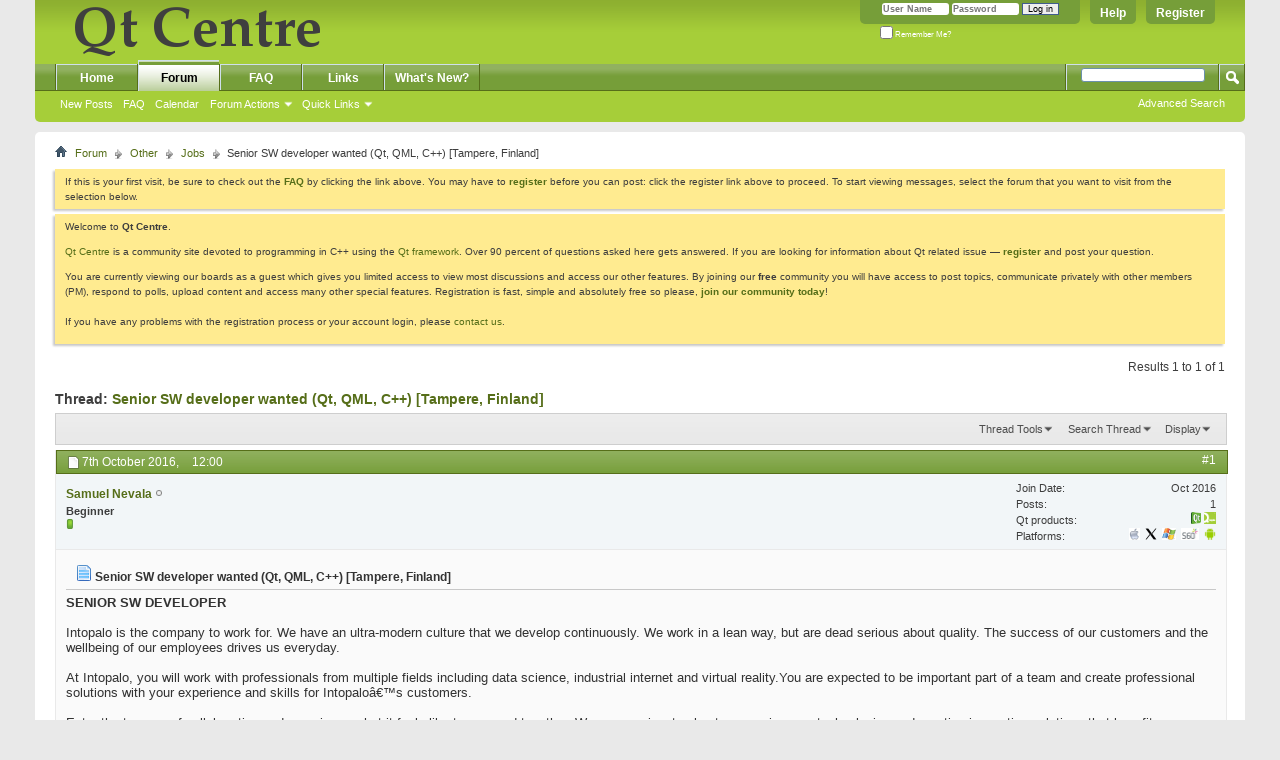

--- FILE ---
content_type: text/html; charset=utf-8
request_url: https://qtcentre.org/threads/67015-Senior-SW-developer-wanted-(Qt-QML-C-)-Tampere-Finland?s=9a110f156e8a35b745cedf0d44a91962&p=294378
body_size: 11912
content:
<!DOCTYPE html PUBLIC "-//W3C//DTD XHTML 1.0 Transitional//EN" "http://www.w3.org/TR/xhtml1/DTD/xhtml1-transitional.dtd">
<html xmlns="http://www.w3.org/1999/xhtml" dir="ltr" lang="en" id="vbulletin_html">
<head>
	<meta http-equiv="Content-Type" content="text/html; charset=utf-8" />
<meta id="e_vb_meta_bburl" name="vb_meta_bburl" content="https://www.qtcentre.org" />
<base href="https://qtcentre.org/" /><!--[if IE]></base><![endif]-->
<meta name="generator" content="vBulletin 4.2.5" />
<link rel="search" type="application/opensearchdescription+xml" href="/qtcentre_search.xml" title="QtCentre" />

	<link rel="Shortcut Icon" href="favicon.ico" type="image/x-icon" />








	
		<script type="text/javascript" src="https://ajax.googleapis.com/ajax/libs/yui/2.9.0/build/yuiloader-dom-event/yuiloader-dom-event.js"></script>
	

<script type="text/javascript">
<!--
	if (typeof YAHOO === 'undefined') // Load ALL YUI Local
	{
		document.write('<script type="text/javascript" src="clientscript/yui/yuiloader-dom-event/yuiloader-dom-event.js?v=425"><\/script>');
		document.write('<script type="text/javascript" src="clientscript/yui/connection/connection-min.js?v=425"><\/script>');
		var yuipath = 'clientscript/yui';
		var yuicombopath = '';
		var remoteyui = false;
	}
	else	// Load Rest of YUI remotely (where possible)
	{
		var yuipath = 'https://ajax.googleapis.com/ajax/libs/yui/2.9.0/build';
		var yuicombopath = '';
		var remoteyui = true;
		if (!yuicombopath)
		{
			document.write('<script type="text/javascript" src="https://ajax.googleapis.com/ajax/libs/yui/2.9.0/build/connection/connection-min.js?v=425"><\/script>');
		}
	}
	var SESSIONURL = "s=71240a436b0f031e9412a0c6acfda0e9&";
	var SECURITYTOKEN = "guest";
	var IMGDIR_MISC = "images/misc";
	var IMGDIR_BUTTON = "images/buttons";
	var vb_disable_ajax = parseInt("0", 10);
	var SIMPLEVERSION = "425";
	var BBURL = "https://www.qtcentre.org";
	var LOGGEDIN = 0 > 0 ? true : false;
	var THIS_SCRIPT = "showthread";
	var RELPATH = "threads/67015-Senior-SW-developer-wanted-(Qt-QML-C-)-Tampere-Finland?p=294378";
	var PATHS = {
		forum : "",
		cms   : "",
		blog  : ""
	};
	var AJAXBASEURL = "https://qtcentre.org/";
// -->
</script>
<script type="text/javascript" src="https://www.qtcentre.org/clientscript/vbulletin-core.js?v=425"></script>



	<link rel="alternate" type="application/rss+xml" title="Qt Centre Forum RSS Feed" href="https://www.qtcentre.org/external.php?type=RSS2" />
	
		<link rel="alternate" type="application/rss+xml" title="Qt Centre Forum - Jobs - RSS Feed" href="https://www.qtcentre.org/external.php?type=RSS2&amp;forumids=12" />
	



	<link rel="stylesheet" type="text/css" href="css.php?styleid=4&amp;langid=1&amp;d=1536408614&amp;td=ltr&amp;sheet=bbcode.css,editor.css,popupmenu.css,reset-fonts.css,vbulletin.css,vbulletin-chrome.css,vbulletin-formcontrols.css," />

	<!--[if lt IE 8]>
	<link rel="stylesheet" type="text/css" href="css.php?styleid=4&amp;langid=1&amp;d=1536408614&amp;td=ltr&amp;sheet=popupmenu-ie.css,vbulletin-ie.css,vbulletin-chrome-ie.css,vbulletin-formcontrols-ie.css,editor-ie.css" />
	<![endif]-->
<script type="text/javascript" src="clientscript/post_thanks.js"></script>

<style type="text/css">
.postbitlegacy .postfoot .textcontrols a.post_thanks_button, .postbit .postfoot .textcontrols a.post_thanks_button  {
	background: url(images/buttons/post_thanks.png) no-repeat transparent left;
	padding-left: 20px;
}
.postbitlegacy .postfoot .textcontrols a.post_thanks_button:hover, .postbit .postfoot .textcontrols a.post_thanks_button:hover  {
	background: url(images/buttons/post_thanks-hover.png) no-repeat transparent left;
</style>
 
	<meta name="keywords" content="#qt #qml #c++, skills, experience, customers, solutions, senior, employees, developer, create, c++, intopalo, development, open-source, similar, interest, general, languages, strong, located, meaning, benefit, innovative, tampere, requirements, work@intopalo.com, remote, communities-, teamwork, hardware-accelerated, graphics, opengl, environments, embedded, linux, software, capability, apply, mobile, knowledge, additionally, accomplished, https://www.intopalo.com/senior-sw-developer, excellent, know-how, creating, learn, things, strive, cross-platform, collaboration" />
	<meta name="description" content="SENIOR SW DEVELOPER 
 
Intopalo is the company to work for. We have an ultra-modern culture that we develop continuously. We work in a lean way, but are dead serious about quality. The success of our customers and the wellbeing of our employees drives us everyday. 
 
At Intopalo, you will work with professionals from multiple fields including data science, industrial internet and virtual reality.You are expected to be important part of a team and create professional solutions with your" />

	<title> Senior SW developer wanted (Qt, QML, C++) [Tampere, Finland]</title>
	<link rel="canonical" href="threads/67015-Senior-SW-developer-wanted-(Qt-QML-C-)-Tampere-Finland?s=71240a436b0f031e9412a0c6acfda0e9" />
	
	
	
	
	
	
	
	
	

	
		<link rel="stylesheet" type="text/css" href="css.php?styleid=4&amp;langid=1&amp;d=1536408614&amp;td=ltr&amp;sheet=toolsmenu.css,postlist.css,showthread.css,postbit.css,options.css,attachment.css,poll.css,lightbox.css" />
	
	<!--[if lt IE 8]><link rel="stylesheet" type="text/css" href="css.php?styleid=4&amp;langid=1&amp;d=1536408614&amp;td=ltr&amp;sheet=toolsmenu-ie.css,postlist-ie.css,showthread-ie.css,postbit-ie.css,poll-ie.css" /><![endif]-->
<link rel="stylesheet" type="text/css" href="css.php?styleid=4&amp;langid=1&amp;d=1536408614&amp;td=ltr&amp;sheet=additional.css" />

<script type="text/javascript">
  var _gaq = _gaq || [];
  _gaq.push(['_setAccount', 'UA-12318426-1']);
  _gaq.push(['_trackPageview']);

  (function() {
    var ga = document.createElement('script'); ga.type = 'text/javascript'; ga.async = true;
    ga.src = ('https:' == document.location.protocol ? 'https://ssl' : 'http://www') + '.google-analytics.com/ga.js';
    (document.getElementsByTagName('head')[0] || document.getElementsByTagName('body')[0]).appendChild(ga);
  })();
</script>
</head>

<body onload="if (document.body.scrollIntoView &amp;&amp; fetch_object('currentPost') &amp;&amp; (window.location.href.indexOf('#') == -1 || window.location.href.indexOf('#post') &gt; -1)) { fetch_object('currentPost').scrollIntoView(true); }">

<div class="above_body"> <!-- closing tag is in template navbar -->
<a href="/biteme/"></a>
<div id="header" class="floatcontainer doc_header">
	<div><a name="top" href="forum.php?s=71240a436b0f031e9412a0c6acfda0e9" class="logo-image"><img src="images/qtcentre/QtCentre.png" alt="Qt Centre Forum" /></a></div>
	<div id="toplinks" class="toplinks">
		
			<ul class="nouser">
			
				<li><a href="register.php?s=71240a436b0f031e9412a0c6acfda0e9" rel="nofollow">Register</a></li>
			
				<li><a rel="help" href="faq.php?s=71240a436b0f031e9412a0c6acfda0e9">Help</a></li>
				<li>
			<script type="text/javascript" src="clientscript/vbulletin_md5.js?v=425"></script>
			<form id="navbar_loginform" action="login.php?s=71240a436b0f031e9412a0c6acfda0e9&amp;do=login" method="post" onsubmit="md5hash(vb_login_password, vb_login_md5password, vb_login_md5password_utf, 0)">
				<fieldset id="logindetails" class="logindetails">
					<div>
						<div>
					<input type="text" class="textbox default-value" name="vb_login_username" id="navbar_username" size="10" accesskey="u" tabindex="101" value="User Name" />
					<input type="password" class="textbox" tabindex="102" name="vb_login_password" id="navbar_password" size="10" />
					<input type="text" class="textbox default-value" tabindex="102" name="vb_login_password_hint" id="navbar_password_hint" size="10" value="Password" style="display:none;" />
					<input type="submit" class="loginbutton" tabindex="104" value="Log in" title="Enter your username and password in the boxes provided to login, or click the 'register' button to create a profile for yourself." accesskey="s" />
						</div>
					</div>
				</fieldset>
				<div id="remember" class="remember">
					<label for="cb_cookieuser_navbar"><input type="checkbox" name="cookieuser" value="1" id="cb_cookieuser_navbar" class="cb_cookieuser_navbar" accesskey="c" tabindex="103" /> Remember Me?</label>
				</div>

				<input type="hidden" name="s" value="71240a436b0f031e9412a0c6acfda0e9" />
				<input type="hidden" name="securitytoken" value="guest" />
				<input type="hidden" name="do" value="login" />
				<input type="hidden" name="vb_login_md5password" />
				<input type="hidden" name="vb_login_md5password_utf" />
			</form>
			<script type="text/javascript">
			YAHOO.util.Dom.setStyle('navbar_password_hint', "display", "inline");
			YAHOO.util.Dom.setStyle('navbar_password', "display", "none");
			vB_XHTML_Ready.subscribe(function()
			{
			//
				YAHOO.util.Event.on('navbar_username', "focus", navbar_username_focus);
				YAHOO.util.Event.on('navbar_username', "blur", navbar_username_blur);
				YAHOO.util.Event.on('navbar_password_hint', "focus", navbar_password_hint);
				YAHOO.util.Event.on('navbar_password', "blur", navbar_password);
			});
			
			function navbar_username_focus(e)
			{
			//
				var textbox = YAHOO.util.Event.getTarget(e);
				if (textbox.value == 'User Name')
				{
				//
					textbox.value='';
					textbox.style.color='#000000';
				}
			}

			function navbar_username_blur(e)
			{
			//
				var textbox = YAHOO.util.Event.getTarget(e);
				if (textbox.value == '')
				{
				//
					textbox.value='User Name';
					textbox.style.color='#777777';
				}
			}
			
			function navbar_password_hint(e)
			{
			//
				var textbox = YAHOO.util.Event.getTarget(e);
				
				YAHOO.util.Dom.setStyle('navbar_password_hint', "display", "none");
				YAHOO.util.Dom.setStyle('navbar_password', "display", "inline");
				YAHOO.util.Dom.get('navbar_password').focus();
			}

			function navbar_password(e)
			{
			//
				var textbox = YAHOO.util.Event.getTarget(e);
				
				if (textbox.value == '')
				{
					YAHOO.util.Dom.setStyle('navbar_password_hint', "display", "inline");
					YAHOO.util.Dom.setStyle('navbar_password', "display", "none");
				}
			}
			</script>
				</li>
				
			</ul>
		
	</div>
	<div class="ad_global_header">
		 
		 
	</div>
	<hr />
</div>
<div id="navbar" class="navbar">
	<ul id="navtabs" class="navtabs floatcontainer">
		
		
	
		<li  id="vbtab_cms">
			<a class="navtab" href="content.php?s=71240a436b0f031e9412a0c6acfda0e9">Home</a>
		</li>
		
		

	
		<li class="selected" id="vbtab_forum">
			<a class="navtab" href="forum.php?s=71240a436b0f031e9412a0c6acfda0e9">Forum</a>
		</li>
		
		
			<ul class="floatcontainer">
				
					
						
							<li id="vbflink_newposts"><a href="search.php?s=71240a436b0f031e9412a0c6acfda0e9&amp;do=getnew&amp;contenttype=vBForum_Post">New Posts</a></li>
						
					
				
					
						
							<li id="vbflink_faq"><a href="faq.php?s=71240a436b0f031e9412a0c6acfda0e9">FAQ</a></li>
						
					
				
					
						
							<li id="vbflink_calendar"><a href="calendar.php?s=71240a436b0f031e9412a0c6acfda0e9">Calendar</a></li>
						
					
				
					
						<li class="popupmenu" id="vbmenu_actions">
							<a href="javascript://" class="popupctrl">Forum Actions</a>
							<ul class="popupbody popuphover">
								
									<li id="vbalink_mfr"><a href="forumdisplay.php?s=71240a436b0f031e9412a0c6acfda0e9&amp;do=markread&amp;markreadhash=guest">Mark Forums Read</a></li>
								
							</ul>
						</li>
					
				
					
						<li class="popupmenu" id="vbmenu_qlinks">
							<a href="javascript://" class="popupctrl">Quick Links</a>
							<ul class="popupbody popuphover">
								
									<li id="vbqlink_posts"><a href="search.php?s=71240a436b0f031e9412a0c6acfda0e9&amp;do=getdaily&amp;contenttype=vBForum_Post">Today's Posts</a></li>
								
									<li id="vbqlink_leaders"><a href="showgroups.php?s=71240a436b0f031e9412a0c6acfda0e9">View Site Leaders</a></li>
								
							</ul>
						</li>
					
				
			</ul>
		

	
		<li  id="tab_ndyz_488">
			<a class="navtab" href="faq.php">FAQ</a>
		</li>
		
		

	
		<li  id="tab_ndyz_144">
			<a class="navtab" href="local_links.php">Links</a>
		</li>
		
		

	
		<li  id="tab_ndc1_823">
			<a class="navtab" href="search.php?s=71240a436b0f031e9412a0c6acfda0e9&amp;do=getnew&amp;contenttype=vBForum_Post">What's New?</a>
		</li>
		
		

		
	</ul>
	
		<div id="globalsearch" class="globalsearch">
			<form action="search.php?s=71240a436b0f031e9412a0c6acfda0e9&amp;do=process" method="post" id="navbar_search" class="navbar_search">
				
				<input type="hidden" name="securitytoken" value="guest" />
				<input type="hidden" name="do" value="process" />
				<span class="textboxcontainer"><span><input type="text" value="" name="query" class="textbox" tabindex="99"/></span></span>
				<span class="buttoncontainer"><span><input type="image" class="searchbutton" src="images/buttons/search.png" name="submit" onclick="document.getElementById('navbar_search').submit;" tabindex="100"/></span></span>
			</form>
			<ul class="navbar_advanced_search">
				<li><a href="search.php?s=71240a436b0f031e9412a0c6acfda0e9" accesskey="4">Advanced Search</a></li>
				
			</ul>
		</div>
	
</div>
</div><!-- closing div for above_body -->

<div class="body_wrapper">
<div id="breadcrumb" class="breadcrumb">
	<ul class="floatcontainer">
		<li class="navbithome"><a href="index.php?s=71240a436b0f031e9412a0c6acfda0e9" accesskey="1"><img src="images/misc/navbit-home.png" alt="Home" /></a></li>
		
	<li class="navbit"><a href="forum.php?s=71240a436b0f031e9412a0c6acfda0e9">Forum</a></li>

	<li class="navbit"><a href="forums/8-Other?s=71240a436b0f031e9412a0c6acfda0e9">Other</a></li>

	<li class="navbit"><a href="forums/12-Jobs?s=71240a436b0f031e9412a0c6acfda0e9">Jobs</a></li>

		
	<li class="navbit lastnavbit"><span> Senior SW developer wanted (Qt, QML, C++) [Tampere, Finland]</span></li>

	</ul>
	<hr />
</div>

 
 


	<form action="profile.php?do=dismissnotice" method="post" id="notices" class="notices">
		<input type="hidden" name="do" value="dismissnotice" />
		<input type="hidden" name="s" value="s=71240a436b0f031e9412a0c6acfda0e9&amp;" />
		<input type="hidden" name="securitytoken" value="guest" />
		<input type="hidden" id="dismiss_notice_hidden" name="dismiss_noticeid" value="" />
		<input type="hidden" name="url" value="" />
		<ol>
			<li class="restore" id="navbar_notice_6">
	
	If this is your first visit, be sure to
		check out the <a href="faq.php?s=71240a436b0f031e9412a0c6acfda0e9&amp;" target="_blank"><b>FAQ</b></a> by clicking the
		link above. You may have to <a href="register.php?s=71240a436b0f031e9412a0c6acfda0e9&amp;" target="_blank"><b>register</b></a>
		before you can post: click the register link above to proceed. To start viewing messages,
		select the forum that you want to visit from the selection below.
</li><li class="restore" id="navbar_notice_1">
	
	<p>Welcome to <strong>Qt Centre</strong>.</p>

<p><a href="http://www.qtcentre.org">Qt Centre</a> is a community site devoted to programming in C++ using the <a href="http://qt-project.org">Qt framework</a>. Over 90 percent of questions asked here gets answered. If you are looking for information about Qt related issue &mdash; <strong><a href="register.php">register</a></strong> and post your question.</p>

<p>You are currently viewing our boards as a guest which gives you limited access to view most discussions and access our other features. By joining our <strong>free</strong> community you will have access to post topics, communicate privately with other members (PM), respond to polls, upload content and access many other special features. Registration is fast, simple and absolutely free so please, <a href="http://www.qtcentre.org/register.php"><strong>join our community today</strong></a>! <br /><br />If you have any problems with the registration process or your account login, please <a href="http://www.qtcentre.org/sendmessage.php">contact us</a>.</p>
</li>
		</ol>
	</form>





	<div id="above_postlist" class="above_postlist">
		
		<div id="pagination_top" class="pagination_top">
		
			<div id="postpagestats_above" class="postpagestats">
				Results 1 to 1 of 1
			</div>
		</div>
	</div>
	<div id="pagetitle" class="pagetitle">
		<h1>
			Thread: <span class="threadtitle"><a href="threads/67015-Senior-SW-developer-wanted-(Qt-QML-C-)-Tampere-Finland?s=71240a436b0f031e9412a0c6acfda0e9" title="Reload this Page">Senior SW developer wanted (Qt, QML, C++) [Tampere, Finland]</a></span>
		</h1>
		
	</div>
	<div id="thread_controls" class="thread_controls toolsmenu">
		<div>
		<ul id="postlist_popups" class="postlist_popups popupgroup">
			
			
			<li class="popupmenu" id="threadtools">
				<h6><a class="popupctrl" href="javascript://">Thread Tools</a></h6>
				<ul class="popupbody popuphover">
					<li><a href="printthread.php?s=71240a436b0f031e9412a0c6acfda0e9&amp;t=67015&amp;pp=20&amp;page=1" accesskey="3" rel="nofollow">Show Printable Version</a></li>
					
					<li>
						
					</li>
					
				</ul>
			</li>

			

			
				<li class="popupmenu searchthread menusearch" id="searchthread">
					<h6><a class="popupctrl" href="javascript://">Search Thread</a></h6>
					<form action="search.php" method="post">
						<ul class="popupbody popuphover">
							<li>
								<input type="text" name="query" class="searchbox" value="Search..." tabindex="13" />
								<input type="submit" class="button" value="Search" tabindex="14" />
							</li>
							<li class="formsubmit" id="popupsearch">
								<div class="submitoptions">&nbsp;</div>
								<div class="advancedsearchlink"><a href="search.php?s=71240a436b0f031e9412a0c6acfda0e9&amp;search_type=1&amp;searchthreadid=67015&amp;contenttype=vBForum_Post">Advanced Search</a></div>
							</li>
						</ul>
						<input type="hidden" name="s" value="71240a436b0f031e9412a0c6acfda0e9" />
						<input type="hidden" name="securitytoken" value="guest" />
						<input type="hidden" name="do" value="process" />
						<input type="hidden" name="searchthreadid" value="67015" />
						<input type="hidden" name="search_type" value="1" />
						<input type="hidden" name="contenttype" value="vBForum_Post" />
					</form>
				</li>
			

			

			
				<li class="popupmenu" id="displaymodes">
					<h6><a class="popupctrl" href="javascript://">Display</a></h6>
					<ul class="popupbody popuphover">
						<li><label>Linear Mode</label></li>
						<li><a href="threads/67015-Senior-SW-developer-wanted-(Qt-QML-C-)-Tampere-Finland?s=71240a436b0f031e9412a0c6acfda0e9&amp;mode=hybrid"> Switch to Hybrid Mode</a></li>
						<li><a href="threads/67015-Senior-SW-developer-wanted-(Qt-QML-C-)-Tampere-Finland?s=71240a436b0f031e9412a0c6acfda0e9&amp;p=294378&amp;mode=threaded#post294378"> Switch to Threaded Mode</a></li>
					</ul>
				</li>
			

			
			</ul>
		</div>
	</div>

<div id="postlist" class="postlist restrain">
	

	
		<ol id="posts" class="posts" start="1">
			
<li class="postbit postbitim postcontainer old" id="post_294378">
	<div class="postdetails_noavatar">
		<div class="posthead">
                        
                                <span class="postdate old">
                                        
                                                <span class="date">7th October 2016,&nbsp;<span class="time">12:00</span></span>
                                        
                                </span>
                                <span class="nodecontrols">
                                        
                                                <a name="post294378" href="threads/67015-Senior-SW-developer-wanted-(Qt-QML-C-)-Tampere-Finland?s=71240a436b0f031e9412a0c6acfda0e9&amp;p=294378#post294378" class="postcounter">#1</a><a id="postcount294378" name="1"></a>
                                        
                                        
                                        
                                </span>
                        
		</div>

		<div class="userinfo_noavatar">
			<div class="contact">
				
				<div class="username_container">
					
						<div class="popupmenu memberaction">
	<a class="username offline popupctrl" href="members/76691-Samuel-Nevala?s=71240a436b0f031e9412a0c6acfda0e9" title="Samuel Nevala is offline"><strong>Samuel Nevala</strong></a>
	<ul class="popupbody popuphover memberaction_body">
		<li class="left">
			<a href="members/76691-Samuel-Nevala?s=71240a436b0f031e9412a0c6acfda0e9" class="siteicon_profile">
				View Profile
			</a>
		</li>
		
		<li class="right">
			<a href="search.php?s=71240a436b0f031e9412a0c6acfda0e9&amp;do=finduser&amp;userid=76691&amp;contenttype=vBForum_Post&amp;showposts=1" class="siteicon_forum" rel="nofollow">
				View Forum Posts
			</a>
		</li>
		
		
		
		
		
		
		
		
		<li class="right">
			<a href="https://qtcentre.org/list/author/76691-Samuel-Nevala?s=71240a436b0f031e9412a0c6acfda0e9" class="siteicon_article" rel="nofollow">
				View Articles
			</a>
		</li>
		

		

		
		
	</ul>
</div>
						<img class="inlineimg onlinestatus" src="images/statusicon/user-offline.png" alt="Samuel Nevala is offline" border="0" />

					
					<span class="usertitle">
						Beginner
					</span>
					

                                        
					
						<span class="postbit_reputation" id="repdisplay_294378_76691" title="Samuel Nevala is on a distinguished road">
							
								<img class="repimg" src="images/reputation/reputation_pos.png" alt="" />
							
						</span>
					
					
						<div class="imlinks">
							    
						</div>
					
				</div>
<div class="username_container" style="margin-left: 5em;">
 
</div>
			</div>
			
				<div class="userinfo_extra">
					<dl class="userstats">
						<dt>Join Date</dt> <dd>Oct 2016</dd>
						
						
						<dt>Posts</dt> <dd>1</dd>	
						
  <dt>Qt products</dt>
  <dd>
    
    
    
      <img style="height:12px;" src="images/qtcentre/logo16/qt4.png" title="Qt5" alt="Qt5" />
    
    
      <img style="height:12px;" src="images/qtcentre/logo16/qpe.png" title="Qt/Embedded" alt="Qt/Embedded" />
    
    
    
    

  </dd>

  <dt>Platforms</dt>
  <dd>
    
      <img style="height:12px; margin-left: 2px;" src="images/qtcentre/logo16/macosx.png" title="MacOS X" alt="MacOS X" />
    
    
      <img style="height:12px; margin-left: 2px;" src="images/qtcentre/logo16/x11.png" title="Unix/X11" alt="Unix/X11" />
    
    
      <img style="height:12px; margin-left: 2px;" src="images/qtcentre/logo16/windows.png" title="Windows" alt="Windows" />
    
    
      <img style="height:12px; margin-left: 2px;" src="images/qtcentre/logo16/s60.png" title="Symbian S60" alt="Symbian S60" />
    
    
      <img style="height:12px; margin-left: 2px;" src="images/qtcentre/logo16/android.png" title="Android" alt="Android" />
    

    


  </dd>

    
    
 
					</dl>
					
					
				</div>
			
		</div>
	</div>

	<div class="postbody">
		
		<div class="postrow">
		
		<h2 class="posttitle icon">
			<img src="images/icons/icon1.png" alt="Default" /> Senior SW developer wanted (Qt, QML, C++) [Tampere, Finland]
		</h2>
		
				
					
					
				
				
					
				
		<div class="content">
			<div id="post_message_294378">
				<blockquote class="postcontent restore">
					<b>SENIOR SW DEVELOPER</b><br />
<br />
Intopalo is the company to work for. We have an ultra-modern culture that we develop continuously. We work in a lean way, but are dead serious about quality. The success of our customers and the wellbeing of our employees drives us everyday.<br />
<br />
At Intopalo, you will work with professionals from multiple fields including data science, industrial internet and virtual reality.You are expected to be important part of a team and create professional solutions with your experience and skills for Intopaloâ€™s customers.<br />
<br />
Enter the true era of collaboration and experience what it feels like to succeed together. We are passionate about conquering new technologies and creating innovative solutions that benefit our customers and create meaning to our employees.<br />
<br />
The job is located at Tampere, unfortunately remote work is not possible.<br />
<br />
<br />
<b>Skills &amp; requirements:</b><br />
<ul><li style="">Strong skills in C++, other languages are seen as +1</li><li style="">Experience with Qt and QML, and a general interest in Qt and similar open-source communities-</li><li style="">Cross-platform development know-how</li><li style="">Excellent teamwork skills</li><li style="">That you are accomplished in your own area, yet still strive to learn new things</li></ul><br />
<br />
<b>Additionally:</b><br />
<ul><li style="">Experience in embedded Linux environments</li><li style="">OpenGL and other hardware-accelerated graphics API knowledge</li><li style="">Mobile software development capability</li></ul><br />
<br />
<a class="bbcodeurl" href="https://www.intopalo.com/senior-sw-developer" target="_blank">https://www.intopalo.com/senior-sw-developer</a><br />
<br />
To apply send your CV to <a href="mailto:work@intopalo.com">work@intopalo.com</a>
				</blockquote>
			</div>

			


		</div>
			
				
			
				 
			
			
			
		</div>
	</div>
	<div class="postfoot">
		<div class="textcontrols floatcontainer">
			<span class="postcontrols">
				<img style="display:none" id="progress_294378" src="images/misc/progress.gif" alt="" />
				
				
				
					<a id="qrwq_294378" class="newreply" href="newreply.php?s=71240a436b0f031e9412a0c6acfda0e9&amp;do=newreply&amp;p=294378" rel="nofollow" title="Reply With Quote"><img id="quoteimg_294378" src="clear.gif" alt="Reply With Quote" />  Reply With Quote</a> 
				
				
				
			</span>
			<span class="postlinking">
				
					
				
				

				 
				

					

					
					 

					
					
					
					
					
			</span>
		</div>
	</div>
	<hr />
</li>
<li class="postbit postbitim" id="post_thanks_box_294378" style="display:none">
	
</li> 
		</ol>
		<div class="separator"></div>
		<div class="postlistfoot">
			
		</div>

	

</div>

<div id="below_postlist" class="noinlinemod below_postlist">
	
	<div id="pagination_bottom" class="pagination_bottom">
	
		<div class="clear"></div>
<div class="navpopupmenu popupmenu nohovermenu" id="showthread_navpopup">
	
		<span class="shade">Quick Navigation</span>
		<a href="threads/67015-Senior-SW-developer-wanted-(Qt-QML-C-)-Tampere-Finland?s=71240a436b0f031e9412a0c6acfda0e9" class="popupctrl"><span class="ctrlcontainer">Jobs</span></a>
		<a href="threads/67015-Senior-SW-developer-wanted-(Qt-QML-C-)-Tampere-Finland?p=294378#top" class="textcontrol" onclick="document.location.hash='top';return false;">Top</a>
	
	<ul class="navpopupbody popupbody popuphover">
		
		<li class="optionlabel">Site Areas</li>
		<li><a href="usercp.php?s=71240a436b0f031e9412a0c6acfda0e9">Settings</a></li>
		<li><a href="private.php?s=71240a436b0f031e9412a0c6acfda0e9">Private Messages</a></li>
		<li><a href="subscription.php?s=71240a436b0f031e9412a0c6acfda0e9">Subscriptions</a></li>
		<li><a href="online.php?s=71240a436b0f031e9412a0c6acfda0e9">Who's Online</a></li>
		<li><a href="search.php?s=71240a436b0f031e9412a0c6acfda0e9">Search Forums</a></li>
		<li><a href="forum.php?s=71240a436b0f031e9412a0c6acfda0e9">Forums Home</a></li>
		
			<li class="optionlabel">Forums</li>
			
		
			
				<li><a href="forums/1-Qt?s=71240a436b0f031e9412a0c6acfda0e9">Qt</a>
					<ol class="d1">
						
		
			
				<li><a href="forums/4-Newbie?s=71240a436b0f031e9412a0c6acfda0e9">Newbie</a></li>
			
		
			
				<li><a href="forums/2-Qt-Programming?s=71240a436b0f031e9412a0c6acfda0e9">Qt Programming</a>
					<ol class="d2">
						
		
			
				<li><a href="forums/23-Qwt?s=71240a436b0f031e9412a0c6acfda0e9">Qwt</a></li>
			
		
			
					</ol>
				</li>
			
		
			
				<li><a href="forums/42-Qt-Quick?s=71240a436b0f031e9412a0c6acfda0e9">Qt Quick</a></li>
			
		
			
				<li><a href="forums/3-Qt-Tools?s=71240a436b0f031e9412a0c6acfda0e9">Qt Tools</a></li>
			
		
			
				<li><a href="forums/16-Qt-based-Software?s=71240a436b0f031e9412a0c6acfda0e9">Qt-based Software</a></li>
			
		
			
				<li><a href="forums/14-Qt-for-Embedded-and-Mobile?s=71240a436b0f031e9412a0c6acfda0e9">Qt for Embedded and Mobile</a></li>
			
		
			
				<li><a href="forums/5-Installation-and-Deployment?s=71240a436b0f031e9412a0c6acfda0e9">Installation and Deployment</a></li>
			
		
			
				<li><a href="forums/7-KDE-Forum?s=71240a436b0f031e9412a0c6acfda0e9">KDE Forum</a></li>
			
		
			
					</ol>
				</li>
			
		
			
				<li><a href="forums/8-Other?s=71240a436b0f031e9412a0c6acfda0e9">Other</a>
					<ol class="d1">
						
		
			
				<li><a href="forums/9-General-Programming?s=71240a436b0f031e9412a0c6acfda0e9">General Programming</a></li>
			
		
			
				<li><a href="forums/25-ICSNetwork?s=71240a436b0f031e9412a0c6acfda0e9">ICSNetwork</a>
					<ol class="d2">
						
		
			
				<li><a href="forums/26-Introduction-to-Qt?s=71240a436b0f031e9412a0c6acfda0e9">Introduction to Qt</a></li>
			
		
			
				<li><a href="forums/30-An-Introduction-to-QThreads?s=71240a436b0f031e9412a0c6acfda0e9">An Introduction to QThreads</a></li>
			
		
			
				<li><a href="forums/31-The-GraphicsView-Framework?s=71240a436b0f031e9412a0c6acfda0e9">The GraphicsView Framework</a></li>
			
		
			
				<li><a href="forums/32-What-s-New-in-Qt-4-4?s=71240a436b0f031e9412a0c6acfda0e9">What's New in Qt 4.4</a></li>
			
		
			
				<li><a href="forums/33-Design-Patterns-in-Qt?s=71240a436b0f031e9412a0c6acfda0e9">Design Patterns in Qt</a></li>
			
		
			
				<li><a href="forums/34-The-Model-View-Framework?s=71240a436b0f031e9412a0c6acfda0e9">The Model-View Framework</a></li>
			
		
			
				<li><a href="forums/35-Best-Practices-in-Qt-Programming?s=71240a436b0f031e9412a0c6acfda0e9">Best Practices in Qt Programming</a></li>
			
		
			
				<li><a href="forums/36-Qt-Webkit?s=71240a436b0f031e9412a0c6acfda0e9">Qt Webkit</a></li>
			
		
			
				<li><a href="forums/37-Best-Practices-for-Qt-Localization?s=71240a436b0f031e9412a0c6acfda0e9">Best Practices for Qt Localization</a></li>
			
		
			
				<li><a href="forums/38-What-s-New-in-Qt-4-5?s=71240a436b0f031e9412a0c6acfda0e9">What's New in Qt 4.5</a></li>
			
		
			
				<li><a href="forums/40-This-Week-in-Qt?s=71240a436b0f031e9412a0c6acfda0e9">This Week in Qt</a></li>
			
		
			
					</ol>
				</li>
			
		
			
				<li><a href="forums/10-General-Discussion?s=71240a436b0f031e9412a0c6acfda0e9">General Discussion</a></li>
			
		
			
				<li><a href="forums/12-Jobs?s=71240a436b0f031e9412a0c6acfda0e9">Jobs</a>
					<ol class="d2">
						
		
			
				<li><a href="forums/17-Resumes?s=71240a436b0f031e9412a0c6acfda0e9">Resumes</a></li>
			
		
			
					</ol>
				</li>
			
		
			
					</ol>
				</li>
			
		
		
	</ul>
</div>
<div class="clear"></div>
	</div>
</div>








	<!-- next / previous links -->
	<div class="navlinks">
		
			<strong>&laquo;</strong>
			<a href="threads/67015-Senior-SW-developer-wanted-(Qt-QML-C-)-Tampere-Finland?s=71240a436b0f031e9412a0c6acfda0e9&amp;goto=nextoldest" rel="nofollow">Previous Thread</a>
			|
			<a href="threads/67015-Senior-SW-developer-wanted-(Qt-QML-C-)-Tampere-Finland?s=71240a436b0f031e9412a0c6acfda0e9&amp;goto=nextnewest" rel="nofollow">Next Thread</a>
			<strong>&raquo;</strong>
		
	</div>
	<!-- / next / previous links -->

<div id="thread_info" class="thread_info block">
	
	
	<div id="similar_threads">
		<h4 class="threadinfohead blockhead">Similar Threads</h4>
		<div id="similar_threads_list" class="thread_info_block blockbody formcontrols">
			<ol class="similar_threads">
			<li class="floatcontainer">
  <div class="titleblock">
    <h6><a href="threads/53148-Senior-Application-Developer-wanted-London-Mobile?s=71240a436b0f031e9412a0c6acfda0e9" title="Truphoneâ€™s Labs team has the important task of being disruptive in product development in real-time communications applications on mobile devices,...">Senior Application Developer wanted: London - Mobile</a></h6>
    <div class="starter_forum">
       By adamlinford in forum Jobs
    </div>
  </div>
  <div class="dateblock">
    <span class="shade">Replies:</span> 1
      <div class="starter_forum">
        <span class="shade">Last Post:</span> 6th February 2013, <span class="time">09:26</span>
      </div>
  </div>
</li><li class="floatcontainer">
  <div class="titleblock">
    <h6><a href="threads/21151-Senior-QTClient-Developer-and-Developer-Ireland?s=71240a436b0f031e9412a0c6acfda0e9" title="Hi All,  
 
I am looking to hire 1 senior QT Developer and 1 QT developer for a company based in Dublin - they will recruit from anywhere in the...">Senior QTClient Developer and Developer / Ireland</a></h6>
    <div class="starter_forum">
       By ronancanning in forum Jobs
    </div>
  </div>
  <div class="dateblock">
    <span class="shade">Replies:</span> 2
      <div class="starter_forum">
        <span class="shade">Last Post:</span> 1st May 2010, <span class="time">17:05</span>
      </div>
  </div>
</li><li class="floatcontainer">
  <div class="titleblock">
    <h6><a href="threads/27770-Senior-QT-Developer-wanted-in-Houston-TX?s=71240a436b0f031e9412a0c6acfda0e9" title="Hi all, 
 
We have one opening position for a senior QT developer.  View the detail job postings and apply from our website,...">Senior QT Developer wanted in Houston, TX</a></h6>
    <div class="starter_forum">
       By ttvo in forum Jobs
    </div>
  </div>
  <div class="dateblock">
    <span class="shade">Replies:</span> 0
      <div class="starter_forum">
        <span class="shade">Last Post:</span> 2nd February 2010, <span class="time">16:16</span>
      </div>
  </div>
</li>
			</ol>
		</div>
	</div>


	
	
	
	
	<h4 class="threadinfohead blockhead">Tags for this Thread</h4>
	<div id="thread_tags_list" class="thread_info_block blockbody formcontrols">
		<div class="inner_block">
			
			<div id='tag_list_cell'>
				
		
			<a href="tags.php?s=71240a436b0f031e9412a0c6acfda0e9&amp;tag=%23qt+%23qml+%23c%2B%2B">#qt #qml #c++</a>
		

<img src="images/misc/11x11progress.gif" id="tag_form_progress" class="inlineimg hidden" alt="" />
			</div>
			<p>
				<a href="tags.php?s=71240a436b0f031e9412a0c6acfda0e9">View Tag Cloud</a>
			</p>
		</div>
	</div>
	
	<div class="options_block_container">
		
		<div class="options_block2">
			<h4 class="blockhead options_correct">Bookmarks</h4>
			<div id="social_bookmarks_list" class="thread_info_block blockbody formcontrols floatcontainer options_correct">
				<h5 class="blocksubhead">Bookmarks</h5>
				<ul class="icon_list"><li class="smallfont">
	
		<a href="http://digg.com/submit?phrase=2&amp;url=https%3A%2F%2Fwww.qtcentre.org%2Fshowthread.php%3Ft%3D67015&amp;title=Senior+SW+developer+wanted+%28Qt%2C+QML%2C+C%2B%2B%29+%5BTampere%2C+Finland%5D" target="socialbookmark"><img src="images/misc/bookmarksite_digg.gif" alt="Submit to Digg" /></a>
	
	<a href="http://digg.com/submit?phrase=2&amp;url=https%3A%2F%2Fwww.qtcentre.org%2Fshowthread.php%3Ft%3D67015&amp;title=Senior+SW+developer+wanted+%28Qt%2C+QML%2C+C%2B%2B%29+%5BTampere%2C+Finland%5D" target="socialbookmark">Digg</a>
</li><li class="smallfont">
	
		<a href="http://del.icio.us/post?url=https%3A%2F%2Fwww.qtcentre.org%2Fshowthread.php%3Ft%3D67015&amp;title=Senior+SW+developer+wanted+%28Qt%2C+QML%2C+C%2B%2B%29+%5BTampere%2C+Finland%5D" target="socialbookmark"><img src="images/misc/bookmarksite_delicious.gif" alt="Submit to del.icio.us" /></a>
	
	<a href="http://del.icio.us/post?url=https%3A%2F%2Fwww.qtcentre.org%2Fshowthread.php%3Ft%3D67015&amp;title=Senior+SW+developer+wanted+%28Qt%2C+QML%2C+C%2B%2B%29+%5BTampere%2C+Finland%5D" target="socialbookmark">del.icio.us</a>
</li><li class="smallfont">
	
		<a href="http://www.stumbleupon.com/submit?url=https%3A%2F%2Fwww.qtcentre.org%2Fshowthread.php%3Ft%3D67015&amp;title=Senior+SW+developer+wanted+%28Qt%2C+QML%2C+C%2B%2B%29+%5BTampere%2C+Finland%5D" target="socialbookmark"><img src="images/misc/bookmarksite_stumbleupon.gif" alt="Submit to StumbleUpon" /></a>
	
	<a href="http://www.stumbleupon.com/submit?url=https%3A%2F%2Fwww.qtcentre.org%2Fshowthread.php%3Ft%3D67015&amp;title=Senior+SW+developer+wanted+%28Qt%2C+QML%2C+C%2B%2B%29+%5BTampere%2C+Finland%5D" target="socialbookmark">StumbleUpon</a>
</li><li class="smallfont">
	
		<a href="http://www.google.com/bookmarks/mark?op=edit&amp;output=popup&amp;bkmk=https%3A%2F%2Fwww.qtcentre.org%2Fshowthread.php%3Ft%3D67015&amp;title=Senior+SW+developer+wanted+%28Qt%2C+QML%2C+C%2B%2B%29+%5BTampere%2C+Finland%5D" target="socialbookmark"><img src="images/misc/bookmarksite_google.gif" alt="Submit to Google" /></a>
	
	<a href="http://www.google.com/bookmarks/mark?op=edit&amp;output=popup&amp;bkmk=https%3A%2F%2Fwww.qtcentre.org%2Fshowthread.php%3Ft%3D67015&amp;title=Senior+SW+developer+wanted+%28Qt%2C+QML%2C+C%2B%2B%29+%5BTampere%2C+Finland%5D" target="socialbookmark">Google</a>
</li></ul>
			</div>
		</div>
		
		<div class="options_block">
			<h4 class="collapse blockhead options_correct">
				<a class="collapse" id="collapse_posting_rules" href="threads/67015-Senior-SW-developer-wanted-(Qt-QML-C-)-Tampere-Finland?p=294378#top"><img src="images/buttons/collapse_40b.png" alt="" /></a>
				Posting Permissions
			</h4>
			<div id="posting_rules" class="thread_info_block blockbody formcontrols floatcontainer options_correct">
				
<div id="forumrules" class="info_subblock">

	<ul class="youcandoblock">
		<li>You <strong>may not</strong> post new threads</li>
		<li>You <strong>may not</strong> post replies</li>
		<li>You <strong>may not</strong> post attachments</li>
		<li>You <strong>may not</strong> edit your posts</li>
		<li>&nbsp;</li>
	</ul>
	<div class="bbcodeblock">
		<ul>
			<li><a href="misc.php?s=71240a436b0f031e9412a0c6acfda0e9&amp;do=bbcode" target="_blank">BB code</a> is <strong>On</strong></li>
			<li><a href="misc.php?s=71240a436b0f031e9412a0c6acfda0e9&amp;do=showsmilies" target="_blank">Smilies</a> are <strong>On</strong></li>
			<li><a href="misc.php?s=71240a436b0f031e9412a0c6acfda0e9&amp;do=bbcode#imgcode" target="_blank">[IMG]</a> code is <strong>On</strong></li>
			<li><a href="misc.php?s=71240a436b0f031e9412a0c6acfda0e9&amp;do=bbcode#videocode" target="_blank">[VIDEO]</a> code is <strong>On</strong></li>
			<li>HTML code is <strong>Off</strong></li>
		</ul>
	</div>
	<p class="rules_link"><a href="misc.php?s=71240a436b0f031e9412a0c6acfda0e9&amp;do=showrules" target="_blank">Forum Rules</a></p>

</div>

			</div>
		</div>
	</div>
</div>








<div style="clear: left">
   
   
</div>

<div id="footer" class="floatcontainer footer">

	<form action="forum.php" method="get" id="footer_select" class="footer_select">

		
		
		
	</form>

	<ul id="footer_links" class="footer_links">
		<li><a href="sendmessage.php?s=71240a436b0f031e9412a0c6acfda0e9" rel="nofollow" accesskey="9">Contact Us</a></li>
		<li><a href="https://www.qtcentre.org">Qt Centre</a></li>
		
		
		<li><a href="archive/index.php?s=71240a436b0f031e9412a0c6acfda0e9">Archive</a></li>
		
		
		
		<li><a href="threads/67015-Senior-SW-developer-wanted-(Qt-QML-C-)-Tampere-Finland?p=294378#top" onclick="document.location.hash='top'; return false;">Top</a></li>
	</ul>
	
	
	
	
	<script type="text/javascript">
	<!--
		// Main vBulletin Javascript Initialization
		vBulletin_init();
	//-->
	</script>
        
</div>
</div> <!-- closing div for body_wrapper -->

<div class="below_body">
<div id="footer_time" class="shade footer_time">All times are GMT +1. The time now is <span class="time">23:49</span>.</div>

<div id="footer_copyright" class="shade footer_copyright">
	<!-- Do not remove this copyright notice -->
	Powered by vBulletin Version 4.2.5 Copyright &copy;2000 - 2025, Jelsoft Enterprises Ltd.,
	<!-- Do not remove this copyright notice -->	
</div>

<div id="footer_morecopyright" class="shade footer_morecopyright">
	<!-- Do not remove cronimage or your scheduled tasks will cease to function -->
	
	<!-- Do not remove cronimage or your scheduled tasks will cease to function -->
	&copy; 2006&ndash;2017 <a style="color: inherit;" href="//www.qtcentre.org">Qt Centre - The Ultimate Qt Community site</a>
	
</div>
<div>Qt is a trademark of The Qt Company.</div>
<span style="height: 0pt;width: 0pt;position: absolute;overflow: auto;">

</span>
 

</div>

</body>
</html>